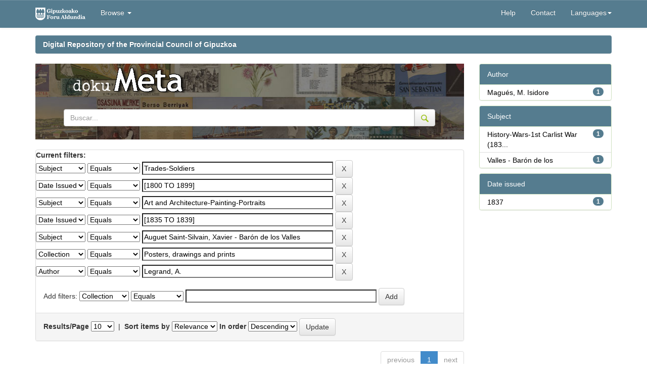

--- FILE ---
content_type: text/html;charset=UTF-8
request_url: https://dokumeta.gipuzkoa.net/handle/10690/4241/simple-search?query=&sort_by=score&order=desc&rpp=10&filter_field_1=subject&filter_type_1=equals&filter_value_1=Trades-Soldiers&filter_field_2=dateIssued&filter_type_2=equals&filter_value_2=%5B1800+TO+1899%5D&filter_field_3=subject&filter_type_3=equals&filter_value_3=Art+and+Architecture-Painting-Portraits&filter_field_4=dateIssued&filter_type_4=equals&filter_value_4=%5B1835+TO+1839%5D&filter_field_5=subject&filter_type_5=equals&filter_value_5=Auguet+Saint-Silvain%2C+Xavier+-+Bar%C3%B3n+de+los+Valles&filter_field_6=coleccion&filter_type_6=equals&filter_value_6=Posters%2C+drawings+and+prints&etal=0&filtername=author&filterquery=Legrand%2C+A.&filtertype=equals
body_size: 37720
content:




















<!DOCTYPE html>
<html>

<head>
  <title>Repositorio Digital de la Diputación Foral de Gipuzkoa: Search</title>
  <meta http-equiv="Content-Type" content="text/html; charset=UTF-8" />
  <meta name="Generator" content="DSpace 5.3" />
  <meta name="viewport" content="width=device-width, initial-scale=1.0">
  <link rel="shortcut icon" href="/favicon.ico" type="image/x-icon" />
  <meta http-equiv="X-UA-Compatible" content="IE=Edge" />
  <link rel="stylesheet"
    href="/static/css/jquery-ui-1.10.3.custom/redmond/jquery-ui-1.10.3.custom.css"
    type="text/css" />
  <link rel="stylesheet" href="/static/css/bootstrap/bootstrap.min.css"
    type="text/css" />
  <link rel="stylesheet" href="/static/css/bootstrap/bootstrap-theme.min.css"
    type="text/css" />
  <link rel="stylesheet" href="/static/css/bootstrap/dspace-theme.css" type="text/css" />

  <link rel="stylesheet" href="/static/css/izfe.css?v=1" type="text/css" />
  
  <link rel="search" type="application/opensearchdescription+xml"
    href="/open-search/description.xml" title="DSpace" />
  

  <script type='text/javascript' src="/static/js/jquery/jquery-1.10.2.min.js"></script>
  <script type='text/javascript' src='/static/js/jquery/jquery-ui-1.10.3.custom.min.js'>
  </script>
  <script type='text/javascript' src='/static/js/bootstrap/bootstrap.min.js'></script>
  <script type='text/javascript' src='/static/js/holder.js'></script>
  <script type="text/javascript" src="/utils.js"></script>
  <script type="text/javascript" src="/static/js/choice-support.js"> </script>
  <script type="text/javascript" src="/static/js/facets-traductions.js"> </script>

  <!-- Google Tag Manager -->                                                                                                

                                                                                                                          
	<script>(function(w,d,s,l,i){w[l]=w[l]||[];w[l].push({'gtm.start':                                                         

																															  
	new Date().getTime(),event:'gtm.js'});var f=d.getElementsByTagName(s)[0],                                                  

																															  
	j=d.createElement(s),dl=l!='dataLayer'?'&l='+l:'';j.async=true;j.src=                                                      

																															  
	'https://www.googletagmanager.com/gtm.js?id='+i+dl;f.parentNode.insertBefore(j,f);                                         

																															  
	})(window,document,'script','dataLayer','GTM-NVJP26Q');</script>                                                           

																															  
	<!-- End Google Tag Manager -->          
  
  <script type="text/javascript">
	var jQ = jQuery.noConflict();
	jQ(document).ready(function() {
		jQ( "#spellCheckQuery").click(function(){
			jQ("#query").val(jQ(this).attr('data-spell'));
			jQ("#main-query-submit").click();
		});
		jQ( "#filterquery" )
			.autocomplete({
				source: function( request, response ) {
					jQ.ajax({
						url: "/json/discovery/autocomplete?query=&filter_field_1=subject&filter_type_1=equals&filter_value_1=Trades-Soldiers&filter_field_2=dateIssued&filter_type_2=equals&filter_value_2=%5B1800+TO+1899%5D&filter_field_3=subject&filter_type_3=equals&filter_value_3=Art+and+Architecture-Painting-Portraits&filter_field_4=dateIssued&filter_type_4=equals&filter_value_4=%5B1835+TO+1839%5D&filter_field_5=subject&filter_type_5=equals&filter_value_5=Auguet+Saint-Silvain%2C+Xavier+-+Bar%C3%B3n+de+los+Valles&filter_field_6=coleccion&filter_type_6=equals&filter_value_6=Posters%2C+drawings+and+prints&filter_field_7=author&filter_type_7=equals&filter_value_7=Legrand%2C+A.",
						dataType: "json",
						cache: false,
						data: {
							auto_idx: jQ("#filtername").val(),
							auto_query: request.term,
							auto_sort: 'count',
							auto_type: jQ("#filtertype").val(),
							location: '10690/4241'	
						},
						success: function( data ) {
							response( jQ.map( data.autocomplete, function( item ) {
								var tmp_val = item.authorityKey;
								if (tmp_val == null || tmp_val == '')
								{
									tmp_val = item.displayedValue;
								}
								return {
									label: item.displayedValue + " (" + item.count + ")",
									value: tmp_val
								};
							}))			
						}
					})
				}
			});
	});
	function validateFilters() {
		return document.getElementById("filterquery").value.length > 0;
	}
</script>
  


  <!-- HTML5 shim and Respond.js IE8 support of HTML5 elements and media queries -->
  <!--[if lt IE 9]>
  <script src="/static/js/html5shiv.js"></script>
  <script src="/static/js/respond.min.js"></script>
<![endif]-->
</head>




<body class="undernavigation">
	<!-- Google Tag Manager (noscript) -->                                                                                     

																															  
	<noscript><iframe src="https://www.googletagmanager.com/ns.html?id=GTM-NVJP26Q"                                            

																															  
	height="0" width="0" style="display:none;visibility:hidden"></iframe></noscript>                                           

																															  
	<!-- End Google Tag Manager (noscript) -->     

  <a class="sr-only" href="#content">Skip navigation</a>
  <header class="navbar navbar-inverse navbar-fixed-top">
    
    <div class="container">
      

























       <div class="navbar-header">
         <button type="button" class="navbar-toggle" data-toggle="collapse" data-target=".navbar-collapse">
           <span class="icon-bar"></span>
           <span class="icon-bar"></span>
           <span class="icon-bar"></span>
         </button>
         <a class="navbar-brand" href="/"><img height="25" src="/image/izfe/izfe-logo.png" alt="DSpace logo" /></a>
         
     <br/>
       </div>
       <nav class="collapse navbar-collapse bs-navbar-collapse" role="navigation">
         <ul class="nav navbar-nav">
           <!--<li class=""><a href="/"><span class="glyphicon glyphicon-home"></span> Home</a></li>-->
           <!--<li><a href="/"><span class="glyphicon glyphicon-home"></span> </a></li> -->
           <li class="dropdown">
             <a href="#" class="dropdown-toggle" data-toggle="dropdown">Browse <b class="caret"></b></a>
             <ul class="dropdown-menu">
               <li><a href="/community-list">Communities<br/>&amp;&nbsp;Collections</a></li>
        <li class="divider"></li>
        <li class="dropdown-header">Browse Items by:</li>
        
       
        
            
             <li><a href="/browse?type=dateissued">Issue Date</a></li>
          
            
             <li><a href="/browse?type=author">Author</a></li>
          
            
             <li><a href="/browse?type=title">Title</a></li>
          
            
             <li><a href="/browse?type=subject">Subject</a></li>
          
            
             <li><a href="/browse?type=publisher">Editorial</a></li>
          
            
        

            </ul>
          </li>
          
       </ul>

 
    <div class="nav navbar-nav navbar-right">
      <!--
   <ul class="nav navbar-nav navbar-right">
      <li class="dropdown">
       <a href="#" class="dropdown-toggle" data-toggle="dropdown"><span class="glyphicon glyphicon-globe"></span><b class="caret"></b></a>
        <ul class="dropdown-menu">
 
      <li>
        <a onclick="javascript:document.repost.locale.value='fr';
                  document.repost.submit();" href="?locale=fr">
         français
       </a>
      </li>
 
      <li>
        <a onclick="javascript:document.repost.locale.value='en';
                  document.repost.submit();" href="?locale=en">
         English
       </a>
      </li>
 
      <li>
        <a onclick="javascript:document.repost.locale.value='eu';
                  document.repost.submit();" href="?locale=eu">
         Basque
       </a>
      </li>
 
      <li>
        <a onclick="javascript:document.repost.locale.value='es';
                  document.repost.submit();" href="?locale=es">
         español
       </a>
      </li>
 
     </ul>
     
    </li>
    </ul>-->
  </div>
 
 
       <div class="nav navbar-nav navbar-right">
    <ul class="nav navbar-nav navbar-right">
         <li class=""><script type="text/javascript">
<!-- Javascript starts here
document.write('<a href="#" onClick="var popupwin = window.open(\'/help/index_en.html\',\'dspacepopup\',\'height=600,width=550,resizable,scrollbars\');popupwin.focus();return false;">Help<\/a>');
// -->
</script><noscript><a href="/help/index_en.html" target="dspacepopup">Help</a></noscript></li>
          <li><a href="mailto:kmliburutegia@gipuzkoa.eus">Contact</a></li>
          
              
                <li class="dropdown">
                 <a href="#" class="dropdown-toggle" data-toggle="dropdown">Languages<b class="caret"></b></a>
                  <ul class="dropdown-menu">
           
                <li>
					
					 <a onclick="javascript:document.repost.locale.value='fr';
								document.repost.submit();" href="?locale=fr"> 
					   Français
					 </a>
					
                </li>
           
                <li>
					
					 <a onclick="javascript:document.repost.locale.value='en';
								document.repost.submit();" href="?locale=en"> 
					   English
					 </a>
					
                </li>
           
                <li>
					
					  <a onclick="javascript:document.repost.locale.value='eu';
								document.repost.submit();" href="?locale=eu"> 
					   Euskera
					 </a>
					
                </li>
           
                <li>
					
					 <a onclick="javascript:document.repost.locale.value='es';
								document.repost.submit();" href="?locale=es"> 
					   Español
					 </a>
					
                </li>
           
               </ul>
               
              </li>
          
          
           
          
         <li class="dropdown">
         
         <!--
         <a href="#" class="dropdown-toggle" data-toggle="dropdown"><span class="glyphicon glyphicon-user"></span> <b class="caret"></b></a>
         <ul class="dropdown-menu">
          -->
    
               <!--<li style="padding: 3px 20px;">Sign on to:</li>-->
       
              <!--               
               <li><a href="/mydspace">My DSpace</a></li>
               <li><a href="/subscribe">Receive email<br/>updates</a></li>
               <li><a href="/profile">Edit Profile</a></li>
               -->

    
             <!--</ul>-->
           </li>
          </ul>
          

  
  </div>
    </nav>

    </div>
    
  </header>

  <main id="content" role="main">
    <div class="container banner">
      <!--<div class="row">
		<div class="col-md-9 brand">
		<h1>DSpace <small>JSPUI</small></h1>
        <h4>DSpace preserves and enables easy and open access to all types of digital content including text, images, moving images, mpegs and data sets</h4> <a href="http://www.dspace.org" class="btn btn-primary">Learn More</a>
        </div>
        <div class="col-md-3"><img class="pull-right" src="/image/logo.gif" alt="DSpace logo" />
        </div>
	</div>-->
    </div>

    
    
    <br />
    <div class="container">
      



  


<ol class="breadcrumb btn-success">

				 <li><a href="/">Digital Repository of the Provincial Council of Gipuzkoa</a></li>
				
 

</ol>

    </div>
    


    
    <div class="container">
      
      <div class="row">
        <div class="col-md-9">
          



          
          <div class="container gipuzkoa-header-default">
            <div class="row" id="contenedor_cabecera_logos_default">
              <!--
		<a href="http://www.gipuzkoa.eus/" style="float: left;padding:10px" target="_blank" title="Se abrir&aacute; en ventana nueva" >
			<img src="/image/izfe/logo_g.png" class="img-responsive" alt="Gipuzkoa zurekin, aurrera">
		</a>
		-->



              <a href="/" style="padding-top:25px;padding-right:20px">
                <img src="/image/izfe/meta_logo.png" class="img-responsive"
                  alt="Gipuzkoa 2.0 - Kultura koloreztatuz, zurekin aurrera">
              </a>

              

              <form method="get" action="/simple-search">
                <div class="input-group">
                  <input type="text" name="query" class="form-control" placeholder="Buscar..."
                    value="">
                  <span class="input-group-btn">
                    <button class="btn btn-default" type="submit">
                      <img id="gipuzkoa-header-buscar" src="/image/izfe/lupa.png" alt="Buscar" title="Buscar" style="">
                    </button>
                  </span>
                </div><!-- /input-group -->


              </form>
              <br />

            </div>
          </div>
          </br>
          



































<!--Cambio del formato de resultados para añadir el punto de miles 4000 a 4.000-->






    
<!--
<h2>Search</h2>
-->

<div class="discovery-search-form panel panel-default" style="margin-bottom:0px">
    
    <!--
	<div class="discovery-query panel-heading">
	-->
    <form action="simple-search" method="get">
    	<input name="location" id="tlocation" type="hidden" value="/"/>
    	<!--
         <label for="tlocation">
         	Search:
         </label>
         <select name="location" id="tlocation">

									<option value="/">All of DSpace</option>

                                <option value="10690/1" >
                                	dokuMETA</option>

                                <option value="10690/4241" selected="selected">
                                	Carteles, dibujos y grabados
</option>

                                <option value="10690/4242" >
                                	Carteles y dibujos
</option>

                                <option value="10690/4242" >
                                	Carteles y dibujos
</option>

                                <option value="10690/5565" >
                                	Grabados Album Siglo XIX</option>

                                <option value="10690/5565" >
                                	Grabados Album Siglo XIX</option>

                                <option value="10690/5565" >
                                	Grabados Album Siglo XIX</option>

                                <option value="10690/4242" >
                                	Carteles y dibujos
</option>

                                <option value="10690/4242" >
                                	Carteles y dibujos
</option>

                                <option value="10690/5565" >
                                	Grabados Album Siglo XIX</option>
                                </select>
                                <label for="query">for</label>
                                <input type="text" size="50" id="query" name="query" value=""/>
                                <input type="submit" id="main-query-submit" class="btn btn-primary" value="Go" />
                                
                                -->
                  
                                <input type="hidden" value="10" name="rpp" />
                                <input type="hidden" value="score" name="sort_by" />
                                <input type="hidden" value="desc" name="order" />
                                
		<div class="discovery-search-appliedFilters">
		<span><b>Current filters:</b></span><br/>
		
			    <select id="filter_field_1" name="filter_field_1">
				<option value="coleccion">Collection</option><option value="title">Title</option><option value="author">Author</option><option value="subject" selected="selected">Subject</option><option value="publisher">Edition</option><option value="dateIssued">Date Issued</option>
				</select>
				<select id="filter_type_1" name="filter_type_1">
				<option value="equals" selected="selected">Equals</option><option value="contains">Contains</option><option value="authority">ID</option><option value="notequals">Not Equals</option><option value="notcontains">Not Contains</option><option value="notauthority">Not ID</option>
				</select>
				<input type="text" id="filter_value_1" name="filter_value_1" value="Trades-Soldiers" size="45"/>
				<input class="btn btn-default" type="submit" id="submit_filter_remove_1" name="submit_filter_remove_1" value="X" />
				<br/>
				
			    <select id="filter_field_2" name="filter_field_2">
				<option value="coleccion">Collection</option><option value="title">Title</option><option value="author">Author</option><option value="subject">Subject</option><option value="publisher">Edition</option><option value="dateIssued" selected="selected">Date Issued</option>
				</select>
				<select id="filter_type_2" name="filter_type_2">
				<option value="equals" selected="selected">Equals</option><option value="contains">Contains</option><option value="authority">ID</option><option value="notequals">Not Equals</option><option value="notcontains">Not Contains</option><option value="notauthority">Not ID</option>
				</select>
				<input type="text" id="filter_value_2" name="filter_value_2" value="[1800&#x20;TO&#x20;1899]" size="45"/>
				<input class="btn btn-default" type="submit" id="submit_filter_remove_2" name="submit_filter_remove_2" value="X" />
				<br/>
				
			    <select id="filter_field_3" name="filter_field_3">
				<option value="coleccion">Collection</option><option value="title">Title</option><option value="author">Author</option><option value="subject" selected="selected">Subject</option><option value="publisher">Edition</option><option value="dateIssued">Date Issued</option>
				</select>
				<select id="filter_type_3" name="filter_type_3">
				<option value="equals" selected="selected">Equals</option><option value="contains">Contains</option><option value="authority">ID</option><option value="notequals">Not Equals</option><option value="notcontains">Not Contains</option><option value="notauthority">Not ID</option>
				</select>
				<input type="text" id="filter_value_3" name="filter_value_3" value="Art&#x20;and&#x20;Architecture-Painting-Portraits" size="45"/>
				<input class="btn btn-default" type="submit" id="submit_filter_remove_3" name="submit_filter_remove_3" value="X" />
				<br/>
				
			    <select id="filter_field_4" name="filter_field_4">
				<option value="coleccion">Collection</option><option value="title">Title</option><option value="author">Author</option><option value="subject">Subject</option><option value="publisher">Edition</option><option value="dateIssued" selected="selected">Date Issued</option>
				</select>
				<select id="filter_type_4" name="filter_type_4">
				<option value="equals" selected="selected">Equals</option><option value="contains">Contains</option><option value="authority">ID</option><option value="notequals">Not Equals</option><option value="notcontains">Not Contains</option><option value="notauthority">Not ID</option>
				</select>
				<input type="text" id="filter_value_4" name="filter_value_4" value="[1835&#x20;TO&#x20;1839]" size="45"/>
				<input class="btn btn-default" type="submit" id="submit_filter_remove_4" name="submit_filter_remove_4" value="X" />
				<br/>
				
			    <select id="filter_field_5" name="filter_field_5">
				<option value="coleccion">Collection</option><option value="title">Title</option><option value="author">Author</option><option value="subject" selected="selected">Subject</option><option value="publisher">Edition</option><option value="dateIssued">Date Issued</option>
				</select>
				<select id="filter_type_5" name="filter_type_5">
				<option value="equals" selected="selected">Equals</option><option value="contains">Contains</option><option value="authority">ID</option><option value="notequals">Not Equals</option><option value="notcontains">Not Contains</option><option value="notauthority">Not ID</option>
				</select>
				<input type="text" id="filter_value_5" name="filter_value_5" value="Auguet&#x20;Saint-Silvain,&#x20;Xavier&#x20;-&#x20;Barón&#x20;de&#x20;los&#x20;Valles" size="45"/>
				<input class="btn btn-default" type="submit" id="submit_filter_remove_5" name="submit_filter_remove_5" value="X" />
				<br/>
				
			    <select id="filter_field_6" name="filter_field_6">
				<option value="coleccion" selected="selected">Collection</option><option value="title">Title</option><option value="author">Author</option><option value="subject">Subject</option><option value="publisher">Edition</option><option value="dateIssued">Date Issued</option>
				</select>
				<select id="filter_type_6" name="filter_type_6">
				<option value="equals" selected="selected">Equals</option><option value="contains">Contains</option><option value="authority">ID</option><option value="notequals">Not Equals</option><option value="notcontains">Not Contains</option><option value="notauthority">Not ID</option>
				</select>
				<input type="text" id="filter_value_6" name="filter_value_6" value="Posters,&#x20;drawings&#x20;and&#x20;prints" size="45"/>
				<input class="btn btn-default" type="submit" id="submit_filter_remove_6" name="submit_filter_remove_6" value="X" />
				<br/>
				
			    <select id="filter_field_7" name="filter_field_7">
				<option value="coleccion">Collection</option><option value="title">Title</option><option value="author" selected="selected">Author</option><option value="subject">Subject</option><option value="publisher">Edition</option><option value="dateIssued">Date Issued</option>
				</select>
				<select id="filter_type_7" name="filter_type_7">
				<option value="equals" selected="selected">Equals</option><option value="contains">Contains</option><option value="authority">ID</option><option value="notequals">Not Equals</option><option value="notcontains">Not Contains</option><option value="notauthority">Not ID</option>
				</select>
				<input type="text" id="filter_value_7" name="filter_value_7" value="Legrand,&#x20;A." size="45"/>
				<input class="btn btn-default" type="submit" id="submit_filter_remove_7" name="submit_filter_remove_7" value="X" />
				<br/>
				
		</div>

<!--<a class="btn btn-default" href="/simple-search">Start a new search</a>	-->
		</form>
		<!--</div>-->

		<div class="discovery-search-filters panel-body">
		<!--<h5>Add filters:</h5>-->
		<!--<p class="discovery-search-filters-hint">Use filters to refine the search results.</p>-->
		<form action="simple-search" method="get">
		<input type="hidden" value="10690&#x2F;4241" name="location" />
		<input type="hidden" value="" name="query" />
		
				    <input type="hidden" id="filter_field_1" name="filter_field_1" value="subject" />
					<input type="hidden" id="filter_type_1" name="filter_type_1" value="equals" />
					<input type="hidden" id="filter_value_1" name="filter_value_1" value="Trades-Soldiers" />
					
				    <input type="hidden" id="filter_field_2" name="filter_field_2" value="dateIssued" />
					<input type="hidden" id="filter_type_2" name="filter_type_2" value="equals" />
					<input type="hidden" id="filter_value_2" name="filter_value_2" value="[1800&#x20;TO&#x20;1899]" />
					
				    <input type="hidden" id="filter_field_3" name="filter_field_3" value="subject" />
					<input type="hidden" id="filter_type_3" name="filter_type_3" value="equals" />
					<input type="hidden" id="filter_value_3" name="filter_value_3" value="Art&#x20;and&#x20;Architecture-Painting-Portraits" />
					
				    <input type="hidden" id="filter_field_4" name="filter_field_4" value="dateIssued" />
					<input type="hidden" id="filter_type_4" name="filter_type_4" value="equals" />
					<input type="hidden" id="filter_value_4" name="filter_value_4" value="[1835&#x20;TO&#x20;1839]" />
					
				    <input type="hidden" id="filter_field_5" name="filter_field_5" value="subject" />
					<input type="hidden" id="filter_type_5" name="filter_type_5" value="equals" />
					<input type="hidden" id="filter_value_5" name="filter_value_5" value="Auguet&#x20;Saint-Silvain,&#x20;Xavier&#x20;-&#x20;Barón&#x20;de&#x20;los&#x20;Valles" />
					
				    <input type="hidden" id="filter_field_6" name="filter_field_6" value="coleccion" />
					<input type="hidden" id="filter_type_6" name="filter_type_6" value="equals" />
					<input type="hidden" id="filter_value_6" name="filter_value_6" value="Posters,&#x20;drawings&#x20;and&#x20;prints" />
					
				    <input type="hidden" id="filter_field_7" name="filter_field_7" value="author" />
					<input type="hidden" id="filter_type_7" name="filter_type_7" value="equals" />
					<input type="hidden" id="filter_value_7" name="filter_value_7" value="Legrand,&#x20;A." />
					
		Add filters: <select id="filtername" name="filtername">
		<option value="coleccion">Collection</option><option value="title">Title</option><option value="author">Author</option><option value="subject">Subject</option><option value="publisher">Edition</option><option value="dateIssued">Date Issued</option>
		</select>
		<select id="filtertype" name="filtertype">
		<option value="equals">Equals</option><option value="contains">Contains</option><option value="authority">ID</option><option value="notequals">Not Equals</option><option value="notcontains">Not Contains</option><option value="notauthority">Not ID</option>
		</select>
		<input type="text" id="filterquery" name="filterquery" size="45" required="required" />
		<input type="hidden" value="10" name="rpp" />
		<input type="hidden" value="score" name="sort_by" />
		<input type="hidden" value="desc" name="order" />
		<input class="btn btn-default" type="submit" value="Add" onclick="return validateFilters()" />
		</form>
		</div>        

        
   <div class="discovery-pagination-controls panel-footer">
   <form action="simple-search" method="get">
   <input type="hidden" value="10690&#x2F;4241" name="location" />
   <input type="hidden" value="" name="query" />
	
				    <input type="hidden" id="filter_field_1" name="filter_field_1" value="subject" />
					<input type="hidden" id="filter_type_1" name="filter_type_1" value="equals" />
					<input type="hidden" id="filter_value_1" name="filter_value_1" value="Trades-Soldiers" />
					
				    <input type="hidden" id="filter_field_2" name="filter_field_2" value="dateIssued" />
					<input type="hidden" id="filter_type_2" name="filter_type_2" value="equals" />
					<input type="hidden" id="filter_value_2" name="filter_value_2" value="[1800&#x20;TO&#x20;1899]" />
					
				    <input type="hidden" id="filter_field_3" name="filter_field_3" value="subject" />
					<input type="hidden" id="filter_type_3" name="filter_type_3" value="equals" />
					<input type="hidden" id="filter_value_3" name="filter_value_3" value="Art&#x20;and&#x20;Architecture-Painting-Portraits" />
					
				    <input type="hidden" id="filter_field_4" name="filter_field_4" value="dateIssued" />
					<input type="hidden" id="filter_type_4" name="filter_type_4" value="equals" />
					<input type="hidden" id="filter_value_4" name="filter_value_4" value="[1835&#x20;TO&#x20;1839]" />
					
				    <input type="hidden" id="filter_field_5" name="filter_field_5" value="subject" />
					<input type="hidden" id="filter_type_5" name="filter_type_5" value="equals" />
					<input type="hidden" id="filter_value_5" name="filter_value_5" value="Auguet&#x20;Saint-Silvain,&#x20;Xavier&#x20;-&#x20;Barón&#x20;de&#x20;los&#x20;Valles" />
					
				    <input type="hidden" id="filter_field_6" name="filter_field_6" value="coleccion" />
					<input type="hidden" id="filter_type_6" name="filter_type_6" value="equals" />
					<input type="hidden" id="filter_value_6" name="filter_value_6" value="Posters,&#x20;drawings&#x20;and&#x20;prints" />
					
				    <input type="hidden" id="filter_field_7" name="filter_field_7" value="author" />
					<input type="hidden" id="filter_type_7" name="filter_type_7" value="equals" />
					<input type="hidden" id="filter_value_7" name="filter_value_7" value="Legrand,&#x20;A." />
						
           <label for="rpp">Results/Page</label>
           <select name="rpp">

                   <option value="5" >5</option>

                   <option value="10" selected="selected">10</option>

                   <option value="15" >15</option>

                   <option value="20" >20</option>

                   <option value="25" >25</option>

                   <option value="30" >30</option>

                   <option value="35" >35</option>

                   <option value="40" >40</option>

                   <option value="45" >45</option>

                   <option value="50" >50</option>

                   <option value="55" >55</option>

                   <option value="60" >60</option>

                   <option value="65" >65</option>

                   <option value="70" >70</option>

                   <option value="75" >75</option>

                   <option value="80" >80</option>

                   <option value="85" >85</option>

                   <option value="90" >90</option>

                   <option value="95" >95</option>

                   <option value="100" >100</option>

           </select>
           &nbsp;|&nbsp;

               <label for="sort_by">Sort items by</label>
               <select name="sort_by">
                   <option value="score">Relevance</option>
 <option value="dc.title_sort" >Title</option> <option value="dc.date.issued_dt" >Issue Date</option>
               </select>

           <label for="order">In order</label>
           <select name="order">
               <option value="ASC" >Ascending</option>
               <option value="DESC" selected="selected">Descending</option>
           </select>
           <!--
           <label for="etal">Authors/record</label>
           <select name="etal">

               <option value="0" selected="selected">All</option>
<option value="1" >1</option>
                       <option value="5" >5</option>

                       <option value="10" >10</option>

                       <option value="15" >15</option>

                       <option value="20" >20</option>

                       <option value="25" >25</option>

                       <option value="30" >30</option>

                       <option value="35" >35</option>

                       <option value="40" >40</option>

                       <option value="45" >45</option>

                       <option value="50" >50</option>

           </select>
           -->
           <input class="btn btn-default" type="submit" name="submit_search" value="Update" />


</form>
   </div>
</div>   


<div class="discovery-result-pagination row container">

    
	
    <ul class="pagination pull-right">
	<li class="disabled"><span>previous</span></li>
	
	<li class="active"><span>1</span></li>

	<li class="disabled"><span>next</span></li>
	</ul>
	
<!-- give a content to the div -->
</div>
<div class="discovery-result-results">





    <div class="panel panel-info">
    <div class="panel-heading">Search results:</div>
    <table align="center" class="table" summary="This table browses all dspace content">
<colgroup><col width="120" /><col width="130" /><col width="60%" /><col width="40%" /></colgroup>
<tr>
<th id="t1" class="oddRowEvenCol">Preview</th><th id="t2" class="oddRowOddCol">Issue Date</th><th id="t3" class="oddRowEvenCol">Title</th><th id="t4" class="oddRowOddCol">Author(s)</th></tr><tr><td headers="t1" class="evenRowEvenCol" ><a href="/handle/10690/94161" /><img src="https://dokumeta.gipuzkoa.net/thumbnails/10623.jpg" alt="Barón de los Valles, le" width="66.0" height="100.0"/ border="0"></a></td><td headers="t2" class="evenRowOddCol" nowrap="nowrap" align="right">1837</td><td headers="t3" class="evenRowEvenCol" ><a href="/handle/10690/94161">Barón&#x20;de&#x20;los&#x20;Valles,&#x20;le</a></td><td headers="t4" class="evenRowOddCol" ><em>Magués,&#x20;M.&#x20;Isidore</em></td></tr>
</table>

    </div>

</div>




<div class="alert alert-info">Results 1-1 of 1</div>

















            

	</div>
	<div class="col-md-3">
                    

<!--
<h3 class="facets">Discover</h3>
-->
<div id="facets" class="facetsBox">

<div id="facet_author" class="panel panel-success">
	    <div class="panel-heading">Author</div>
	    <ul class="list-group"><li class="list-group-item"><span class="badge">1</span> <a class="facet-link" href="/handle/10690/4241/simple-search?query=&amp;sort_by=score&amp;order=desc&amp;rpp=10&amp;filter_field_1=subject&amp;filter_type_1=equals&amp;filter_value_1=Trades-Soldiers&amp;filter_field_2=dateIssued&amp;filter_type_2=equals&amp;filter_value_2=%5B1800+TO+1899%5D&amp;filter_field_3=subject&amp;filter_type_3=equals&amp;filter_value_3=Art+and+Architecture-Painting-Portraits&amp;filter_field_4=dateIssued&amp;filter_type_4=equals&amp;filter_value_4=%5B1835+TO+1839%5D&amp;filter_field_5=subject&amp;filter_type_5=equals&amp;filter_value_5=Auguet+Saint-Silvain%2C+Xavier+-+Bar%C3%B3n+de+los+Valles&amp;filter_field_6=coleccion&amp;filter_type_6=equals&amp;filter_value_6=Posters%2C+drawings+and+prints&amp;filter_field_7=author&amp;filter_type_7=equals&amp;filter_value_7=Legrand%2C+A.&amp;etal=0&amp;filtername=author&amp;filterquery=Magu%C3%A9s%2C+M.+Isidore&amp;filtertype=equals"
                title="Filter by Magués, M. Isidore">
                Magués, M. Isidore</a></li></ul></div><div id="facet_subject" class="panel panel-success">
	    <div class="panel-heading">Subject</div>
	    <ul class="list-group"><li class="list-group-item"><span class="badge">1</span> <a class="facet-link" href="/handle/10690/4241/simple-search?query=&amp;sort_by=score&amp;order=desc&amp;rpp=10&amp;filter_field_1=subject&amp;filter_type_1=equals&amp;filter_value_1=Trades-Soldiers&amp;filter_field_2=dateIssued&amp;filter_type_2=equals&amp;filter_value_2=%5B1800+TO+1899%5D&amp;filter_field_3=subject&amp;filter_type_3=equals&amp;filter_value_3=Art+and+Architecture-Painting-Portraits&amp;filter_field_4=dateIssued&amp;filter_type_4=equals&amp;filter_value_4=%5B1835+TO+1839%5D&amp;filter_field_5=subject&amp;filter_type_5=equals&amp;filter_value_5=Auguet+Saint-Silvain%2C+Xavier+-+Bar%C3%B3n+de+los+Valles&amp;filter_field_6=coleccion&amp;filter_type_6=equals&amp;filter_value_6=Posters%2C+drawings+and+prints&amp;filter_field_7=author&amp;filter_type_7=equals&amp;filter_value_7=Legrand%2C+A.&amp;etal=0&amp;filtername=subject&amp;filterquery=History-Wars-1st+Carlist+War+%281833-1840%29&amp;filtertype=equals"
                title="Filter by History-Wars-1st Carlist War (1833-1840)">
                History-Wars-1st Carlist War (183...</a></li><li class="list-group-item"><span class="badge">1</span> <a class="facet-link" href="/handle/10690/4241/simple-search?query=&amp;sort_by=score&amp;order=desc&amp;rpp=10&amp;filter_field_1=subject&amp;filter_type_1=equals&amp;filter_value_1=Trades-Soldiers&amp;filter_field_2=dateIssued&amp;filter_type_2=equals&amp;filter_value_2=%5B1800+TO+1899%5D&amp;filter_field_3=subject&amp;filter_type_3=equals&amp;filter_value_3=Art+and+Architecture-Painting-Portraits&amp;filter_field_4=dateIssued&amp;filter_type_4=equals&amp;filter_value_4=%5B1835+TO+1839%5D&amp;filter_field_5=subject&amp;filter_type_5=equals&amp;filter_value_5=Auguet+Saint-Silvain%2C+Xavier+-+Bar%C3%B3n+de+los+Valles&amp;filter_field_6=coleccion&amp;filter_type_6=equals&amp;filter_value_6=Posters%2C+drawings+and+prints&amp;filter_field_7=author&amp;filter_type_7=equals&amp;filter_value_7=Legrand%2C+A.&amp;etal=0&amp;filtername=subject&amp;filterquery=Valles+-+Bar%C3%B3n+de+los&amp;filtertype=equals"
                title="Filter by Valles - Barón de los">
                Valles - Barón de los</a></li></ul></div><div id="facet_dateIssued" class="panel panel-success">
	    <div class="panel-heading">Date issued</div>
	    <ul class="list-group"><li class="list-group-item"><span class="badge">1</span> <a class="facet-link" href="/handle/10690/4241/simple-search?query=&amp;sort_by=score&amp;order=desc&amp;rpp=10&amp;filter_field_1=subject&amp;filter_type_1=equals&amp;filter_value_1=Trades-Soldiers&amp;filter_field_2=dateIssued&amp;filter_type_2=equals&amp;filter_value_2=%5B1800+TO+1899%5D&amp;filter_field_3=subject&amp;filter_type_3=equals&amp;filter_value_3=Art+and+Architecture-Painting-Portraits&amp;filter_field_4=dateIssued&amp;filter_type_4=equals&amp;filter_value_4=%5B1835+TO+1839%5D&amp;filter_field_5=subject&amp;filter_type_5=equals&amp;filter_value_5=Auguet+Saint-Silvain%2C+Xavier+-+Bar%C3%B3n+de+los+Valles&amp;filter_field_6=coleccion&amp;filter_type_6=equals&amp;filter_value_6=Posters%2C+drawings+and+prints&amp;filter_field_7=author&amp;filter_type_7=equals&amp;filter_value_7=Legrand%2C+A.&amp;etal=0&amp;filtername=dateIssued&amp;filterquery=1837&amp;filtertype=equals"
                title="Filter by 1837">
                1837</a></li></ul></div>

</div>


    </div>
    </div>       

</div>
</main>
            
		<footer class="navbar navbar-inverse navbar-bottom">
			<div id="designedby" class="container text-muted" style="font-size: 0.8em;
    margin: 0 auto;
    padding: 3px 0 3px 0;
    color: #414142;">
		 		<div style="vertical-align:top;">
		 			<img src="/image/izfe/cc.png" alt="Creative Commons" class="cc"> 
		 			<span>2020 Gipuzkoako Foru Aldundia - Tlf. 943 112 111</span>
		 			<a href="http://www.gipuzkoa.eus" target="_blank" class="gipuzkoa_net" style="float:right;vertical-align:top;">
		 				<img src="/image/izfe/gipuzkoa-eus.png" alt="gipuzkoa.eus">
		 				</a>
		 		</div>
			</div>
    </footer>
    </body>
</html>



--- FILE ---
content_type: text/css
request_url: https://dokumeta.gipuzkoa.net/static/css/izfe.css?v=1
body_size: 1660
content:
.responsive {
  padding: 10px 6px;
  float: left;
  width: 24.99999%;
}

h4.list-group-item-heading {
  font-size: 15px;
}

@media only screen and (max-width: 700px) {
  .responsive {
    width: 49.99999%;
    margin: 6px 0;
  }
}

@media only screen and (max-width: 500px) {
  .responsive {
    width: 100%;
  }
}

.communities-home-wrapper {
  background-color: #ececec;
  padding: 20px;
  text-align: center;
}

.communities-home.list-group {
  border-radius: 0;
  -webkit-box-shadow: none;
  box-shadow: none;
  padding-left: 0;
  margin-bottom: 0;
}

.coleccion:nth-child(4n) {
  clear: both;
}

.communities-home-title {
  font-family: Arial, "Helvetica Neue", Helvetica, sans-serif;
  font-size: 48px;
  font-weight: bold;
  line-height: 2em;
}

.coleccion-image {
  text-align: center;
}

.coleccion-image img {
  display: inline-block;
  height: auto;
  max-width: 100%;
  padding: 0;
  background-color: transparent;
  border: none;
  border-radius: 0;
  width: 100%;
}

.coleccion-text {
  text-align: center;
}

.coleccion-text h5 {
  font-size: 17px;
  margin-bottom: 30px;
  margin-top: 15px;
}

.coleccion-text h5 br {
  display: none;
}

.coleccion-text .badge {
  background-color: #557c8f;
  font-size: 16px;
  padding: 3px 7px 2px 7px;
}

.text-center .badge {
  background-color: #557c8f;
  font-size: 16px;
  padding: 3px 7px 2px 7px;
}

.list-group-item .badge {
  background-color: #557c8f;
  font-size: 12px;
  padding: 3px 7px 2px 7px;
}

#facets .panel{
   margin-bottom: 10px;
 }

#facets .list-group-item {
  padding: 5px 15px;
}
